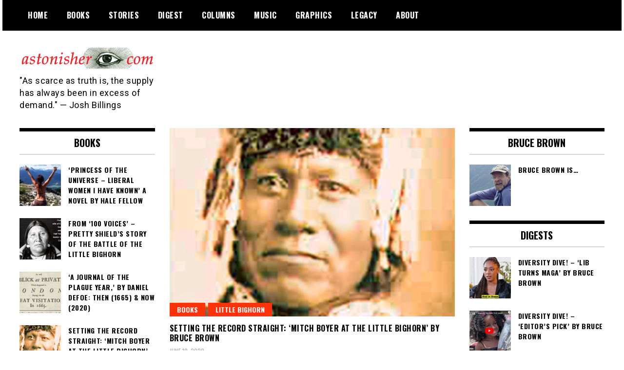

--- FILE ---
content_type: text/html; charset=UTF-8
request_url: https://astonisher.com/tag/calf-skin-vest/
body_size: 8538
content:
<!doctype html>
<html lang="en">
<head>
	<meta charset="UTF-8">
	<meta name="viewport" content="width=device-width, initial-scale=1">
	<link rel="profile" href="http://gmpg.org/xfn/11">
	<title>calf-skin vest</title>
<meta name='robots' content='max-image-preview:large' />
<link rel='dns-prefetch' href='//fonts.googleapis.com' />
<link rel="alternate" type="application/rss+xml" title=" &raquo; Feed" href="https://astonisher.com/feed/" />
<link rel="alternate" type="application/rss+xml" title=" &raquo; Comments Feed" href="https://astonisher.com/comments/feed/" />
<link rel="alternate" type="application/rss+xml" title=" &raquo; calf-skin vest Tag Feed" href="https://astonisher.com/tag/calf-skin-vest/feed/" />
<script type="text/javascript">
/* <![CDATA[ */
window._wpemojiSettings = {"baseUrl":"https:\/\/s.w.org\/images\/core\/emoji\/15.0.3\/72x72\/","ext":".png","svgUrl":"https:\/\/s.w.org\/images\/core\/emoji\/15.0.3\/svg\/","svgExt":".svg","source":{"concatemoji":"https:\/\/astonisher.com\/wp-includes\/js\/wp-emoji-release.min.js?ver=6.5.7"}};
/*! This file is auto-generated */
!function(i,n){var o,s,e;function c(e){try{var t={supportTests:e,timestamp:(new Date).valueOf()};sessionStorage.setItem(o,JSON.stringify(t))}catch(e){}}function p(e,t,n){e.clearRect(0,0,e.canvas.width,e.canvas.height),e.fillText(t,0,0);var t=new Uint32Array(e.getImageData(0,0,e.canvas.width,e.canvas.height).data),r=(e.clearRect(0,0,e.canvas.width,e.canvas.height),e.fillText(n,0,0),new Uint32Array(e.getImageData(0,0,e.canvas.width,e.canvas.height).data));return t.every(function(e,t){return e===r[t]})}function u(e,t,n){switch(t){case"flag":return n(e,"\ud83c\udff3\ufe0f\u200d\u26a7\ufe0f","\ud83c\udff3\ufe0f\u200b\u26a7\ufe0f")?!1:!n(e,"\ud83c\uddfa\ud83c\uddf3","\ud83c\uddfa\u200b\ud83c\uddf3")&&!n(e,"\ud83c\udff4\udb40\udc67\udb40\udc62\udb40\udc65\udb40\udc6e\udb40\udc67\udb40\udc7f","\ud83c\udff4\u200b\udb40\udc67\u200b\udb40\udc62\u200b\udb40\udc65\u200b\udb40\udc6e\u200b\udb40\udc67\u200b\udb40\udc7f");case"emoji":return!n(e,"\ud83d\udc26\u200d\u2b1b","\ud83d\udc26\u200b\u2b1b")}return!1}function f(e,t,n){var r="undefined"!=typeof WorkerGlobalScope&&self instanceof WorkerGlobalScope?new OffscreenCanvas(300,150):i.createElement("canvas"),a=r.getContext("2d",{willReadFrequently:!0}),o=(a.textBaseline="top",a.font="600 32px Arial",{});return e.forEach(function(e){o[e]=t(a,e,n)}),o}function t(e){var t=i.createElement("script");t.src=e,t.defer=!0,i.head.appendChild(t)}"undefined"!=typeof Promise&&(o="wpEmojiSettingsSupports",s=["flag","emoji"],n.supports={everything:!0,everythingExceptFlag:!0},e=new Promise(function(e){i.addEventListener("DOMContentLoaded",e,{once:!0})}),new Promise(function(t){var n=function(){try{var e=JSON.parse(sessionStorage.getItem(o));if("object"==typeof e&&"number"==typeof e.timestamp&&(new Date).valueOf()<e.timestamp+604800&&"object"==typeof e.supportTests)return e.supportTests}catch(e){}return null}();if(!n){if("undefined"!=typeof Worker&&"undefined"!=typeof OffscreenCanvas&&"undefined"!=typeof URL&&URL.createObjectURL&&"undefined"!=typeof Blob)try{var e="postMessage("+f.toString()+"("+[JSON.stringify(s),u.toString(),p.toString()].join(",")+"));",r=new Blob([e],{type:"text/javascript"}),a=new Worker(URL.createObjectURL(r),{name:"wpTestEmojiSupports"});return void(a.onmessage=function(e){c(n=e.data),a.terminate(),t(n)})}catch(e){}c(n=f(s,u,p))}t(n)}).then(function(e){for(var t in e)n.supports[t]=e[t],n.supports.everything=n.supports.everything&&n.supports[t],"flag"!==t&&(n.supports.everythingExceptFlag=n.supports.everythingExceptFlag&&n.supports[t]);n.supports.everythingExceptFlag=n.supports.everythingExceptFlag&&!n.supports.flag,n.DOMReady=!1,n.readyCallback=function(){n.DOMReady=!0}}).then(function(){return e}).then(function(){var e;n.supports.everything||(n.readyCallback(),(e=n.source||{}).concatemoji?t(e.concatemoji):e.wpemoji&&e.twemoji&&(t(e.twemoji),t(e.wpemoji)))}))}((window,document),window._wpemojiSettings);
/* ]]> */
</script>
<style id='wp-emoji-styles-inline-css' type='text/css'>

	img.wp-smiley, img.emoji {
		display: inline !important;
		border: none !important;
		box-shadow: none !important;
		height: 1em !important;
		width: 1em !important;
		margin: 0 0.07em !important;
		vertical-align: -0.1em !important;
		background: none !important;
		padding: 0 !important;
	}
</style>
<link rel='stylesheet' id='wp-block-library-css' href='https://astonisher.com/wp-includes/css/dist/block-library/style.min.css?ver=6.5.7' type='text/css' media='all' />
<style id='classic-theme-styles-inline-css' type='text/css'>
/*! This file is auto-generated */
.wp-block-button__link{color:#fff;background-color:#32373c;border-radius:9999px;box-shadow:none;text-decoration:none;padding:calc(.667em + 2px) calc(1.333em + 2px);font-size:1.125em}.wp-block-file__button{background:#32373c;color:#fff;text-decoration:none}
</style>
<style id='global-styles-inline-css' type='text/css'>
body{--wp--preset--color--black: #000000;--wp--preset--color--cyan-bluish-gray: #abb8c3;--wp--preset--color--white: #ffffff;--wp--preset--color--pale-pink: #f78da7;--wp--preset--color--vivid-red: #cf2e2e;--wp--preset--color--luminous-vivid-orange: #ff6900;--wp--preset--color--luminous-vivid-amber: #fcb900;--wp--preset--color--light-green-cyan: #7bdcb5;--wp--preset--color--vivid-green-cyan: #00d084;--wp--preset--color--pale-cyan-blue: #8ed1fc;--wp--preset--color--vivid-cyan-blue: #0693e3;--wp--preset--color--vivid-purple: #9b51e0;--wp--preset--gradient--vivid-cyan-blue-to-vivid-purple: linear-gradient(135deg,rgba(6,147,227,1) 0%,rgb(155,81,224) 100%);--wp--preset--gradient--light-green-cyan-to-vivid-green-cyan: linear-gradient(135deg,rgb(122,220,180) 0%,rgb(0,208,130) 100%);--wp--preset--gradient--luminous-vivid-amber-to-luminous-vivid-orange: linear-gradient(135deg,rgba(252,185,0,1) 0%,rgba(255,105,0,1) 100%);--wp--preset--gradient--luminous-vivid-orange-to-vivid-red: linear-gradient(135deg,rgba(255,105,0,1) 0%,rgb(207,46,46) 100%);--wp--preset--gradient--very-light-gray-to-cyan-bluish-gray: linear-gradient(135deg,rgb(238,238,238) 0%,rgb(169,184,195) 100%);--wp--preset--gradient--cool-to-warm-spectrum: linear-gradient(135deg,rgb(74,234,220) 0%,rgb(151,120,209) 20%,rgb(207,42,186) 40%,rgb(238,44,130) 60%,rgb(251,105,98) 80%,rgb(254,248,76) 100%);--wp--preset--gradient--blush-light-purple: linear-gradient(135deg,rgb(255,206,236) 0%,rgb(152,150,240) 100%);--wp--preset--gradient--blush-bordeaux: linear-gradient(135deg,rgb(254,205,165) 0%,rgb(254,45,45) 50%,rgb(107,0,62) 100%);--wp--preset--gradient--luminous-dusk: linear-gradient(135deg,rgb(255,203,112) 0%,rgb(199,81,192) 50%,rgb(65,88,208) 100%);--wp--preset--gradient--pale-ocean: linear-gradient(135deg,rgb(255,245,203) 0%,rgb(182,227,212) 50%,rgb(51,167,181) 100%);--wp--preset--gradient--electric-grass: linear-gradient(135deg,rgb(202,248,128) 0%,rgb(113,206,126) 100%);--wp--preset--gradient--midnight: linear-gradient(135deg,rgb(2,3,129) 0%,rgb(40,116,252) 100%);--wp--preset--font-size--small: 13px;--wp--preset--font-size--medium: 20px;--wp--preset--font-size--large: 36px;--wp--preset--font-size--x-large: 42px;--wp--preset--spacing--20: 0.44rem;--wp--preset--spacing--30: 0.67rem;--wp--preset--spacing--40: 1rem;--wp--preset--spacing--50: 1.5rem;--wp--preset--spacing--60: 2.25rem;--wp--preset--spacing--70: 3.38rem;--wp--preset--spacing--80: 5.06rem;--wp--preset--shadow--natural: 6px 6px 9px rgba(0, 0, 0, 0.2);--wp--preset--shadow--deep: 12px 12px 50px rgba(0, 0, 0, 0.4);--wp--preset--shadow--sharp: 6px 6px 0px rgba(0, 0, 0, 0.2);--wp--preset--shadow--outlined: 6px 6px 0px -3px rgba(255, 255, 255, 1), 6px 6px rgba(0, 0, 0, 1);--wp--preset--shadow--crisp: 6px 6px 0px rgba(0, 0, 0, 1);}:where(.is-layout-flex){gap: 0.5em;}:where(.is-layout-grid){gap: 0.5em;}body .is-layout-flex{display: flex;}body .is-layout-flex{flex-wrap: wrap;align-items: center;}body .is-layout-flex > *{margin: 0;}body .is-layout-grid{display: grid;}body .is-layout-grid > *{margin: 0;}:where(.wp-block-columns.is-layout-flex){gap: 2em;}:where(.wp-block-columns.is-layout-grid){gap: 2em;}:where(.wp-block-post-template.is-layout-flex){gap: 1.25em;}:where(.wp-block-post-template.is-layout-grid){gap: 1.25em;}.has-black-color{color: var(--wp--preset--color--black) !important;}.has-cyan-bluish-gray-color{color: var(--wp--preset--color--cyan-bluish-gray) !important;}.has-white-color{color: var(--wp--preset--color--white) !important;}.has-pale-pink-color{color: var(--wp--preset--color--pale-pink) !important;}.has-vivid-red-color{color: var(--wp--preset--color--vivid-red) !important;}.has-luminous-vivid-orange-color{color: var(--wp--preset--color--luminous-vivid-orange) !important;}.has-luminous-vivid-amber-color{color: var(--wp--preset--color--luminous-vivid-amber) !important;}.has-light-green-cyan-color{color: var(--wp--preset--color--light-green-cyan) !important;}.has-vivid-green-cyan-color{color: var(--wp--preset--color--vivid-green-cyan) !important;}.has-pale-cyan-blue-color{color: var(--wp--preset--color--pale-cyan-blue) !important;}.has-vivid-cyan-blue-color{color: var(--wp--preset--color--vivid-cyan-blue) !important;}.has-vivid-purple-color{color: var(--wp--preset--color--vivid-purple) !important;}.has-black-background-color{background-color: var(--wp--preset--color--black) !important;}.has-cyan-bluish-gray-background-color{background-color: var(--wp--preset--color--cyan-bluish-gray) !important;}.has-white-background-color{background-color: var(--wp--preset--color--white) !important;}.has-pale-pink-background-color{background-color: var(--wp--preset--color--pale-pink) !important;}.has-vivid-red-background-color{background-color: var(--wp--preset--color--vivid-red) !important;}.has-luminous-vivid-orange-background-color{background-color: var(--wp--preset--color--luminous-vivid-orange) !important;}.has-luminous-vivid-amber-background-color{background-color: var(--wp--preset--color--luminous-vivid-amber) !important;}.has-light-green-cyan-background-color{background-color: var(--wp--preset--color--light-green-cyan) !important;}.has-vivid-green-cyan-background-color{background-color: var(--wp--preset--color--vivid-green-cyan) !important;}.has-pale-cyan-blue-background-color{background-color: var(--wp--preset--color--pale-cyan-blue) !important;}.has-vivid-cyan-blue-background-color{background-color: var(--wp--preset--color--vivid-cyan-blue) !important;}.has-vivid-purple-background-color{background-color: var(--wp--preset--color--vivid-purple) !important;}.has-black-border-color{border-color: var(--wp--preset--color--black) !important;}.has-cyan-bluish-gray-border-color{border-color: var(--wp--preset--color--cyan-bluish-gray) !important;}.has-white-border-color{border-color: var(--wp--preset--color--white) !important;}.has-pale-pink-border-color{border-color: var(--wp--preset--color--pale-pink) !important;}.has-vivid-red-border-color{border-color: var(--wp--preset--color--vivid-red) !important;}.has-luminous-vivid-orange-border-color{border-color: var(--wp--preset--color--luminous-vivid-orange) !important;}.has-luminous-vivid-amber-border-color{border-color: var(--wp--preset--color--luminous-vivid-amber) !important;}.has-light-green-cyan-border-color{border-color: var(--wp--preset--color--light-green-cyan) !important;}.has-vivid-green-cyan-border-color{border-color: var(--wp--preset--color--vivid-green-cyan) !important;}.has-pale-cyan-blue-border-color{border-color: var(--wp--preset--color--pale-cyan-blue) !important;}.has-vivid-cyan-blue-border-color{border-color: var(--wp--preset--color--vivid-cyan-blue) !important;}.has-vivid-purple-border-color{border-color: var(--wp--preset--color--vivid-purple) !important;}.has-vivid-cyan-blue-to-vivid-purple-gradient-background{background: var(--wp--preset--gradient--vivid-cyan-blue-to-vivid-purple) !important;}.has-light-green-cyan-to-vivid-green-cyan-gradient-background{background: var(--wp--preset--gradient--light-green-cyan-to-vivid-green-cyan) !important;}.has-luminous-vivid-amber-to-luminous-vivid-orange-gradient-background{background: var(--wp--preset--gradient--luminous-vivid-amber-to-luminous-vivid-orange) !important;}.has-luminous-vivid-orange-to-vivid-red-gradient-background{background: var(--wp--preset--gradient--luminous-vivid-orange-to-vivid-red) !important;}.has-very-light-gray-to-cyan-bluish-gray-gradient-background{background: var(--wp--preset--gradient--very-light-gray-to-cyan-bluish-gray) !important;}.has-cool-to-warm-spectrum-gradient-background{background: var(--wp--preset--gradient--cool-to-warm-spectrum) !important;}.has-blush-light-purple-gradient-background{background: var(--wp--preset--gradient--blush-light-purple) !important;}.has-blush-bordeaux-gradient-background{background: var(--wp--preset--gradient--blush-bordeaux) !important;}.has-luminous-dusk-gradient-background{background: var(--wp--preset--gradient--luminous-dusk) !important;}.has-pale-ocean-gradient-background{background: var(--wp--preset--gradient--pale-ocean) !important;}.has-electric-grass-gradient-background{background: var(--wp--preset--gradient--electric-grass) !important;}.has-midnight-gradient-background{background: var(--wp--preset--gradient--midnight) !important;}.has-small-font-size{font-size: var(--wp--preset--font-size--small) !important;}.has-medium-font-size{font-size: var(--wp--preset--font-size--medium) !important;}.has-large-font-size{font-size: var(--wp--preset--font-size--large) !important;}.has-x-large-font-size{font-size: var(--wp--preset--font-size--x-large) !important;}
.wp-block-navigation a:where(:not(.wp-element-button)){color: inherit;}
:where(.wp-block-post-template.is-layout-flex){gap: 1.25em;}:where(.wp-block-post-template.is-layout-grid){gap: 1.25em;}
:where(.wp-block-columns.is-layout-flex){gap: 2em;}:where(.wp-block-columns.is-layout-grid){gap: 2em;}
.wp-block-pullquote{font-size: 1.5em;line-height: 1.6;}
</style>
<link rel='stylesheet' id='google-font-open-css' href='//fonts.googleapis.com/css?family=Oswald:400,700|Roboto:400,700' type='text/css' media='all' />
<link rel='stylesheet' id='madd-magazine-fontawesome-css-css' href='https://astonisher.com/wp-content/themes/madd-magazine-premium/js/lib/font-awesome/css/font-awesome.min.css?ver=4.7.0' type='text/css' media='all' />
<link rel='stylesheet' id='madd-magazine-swiper-css-css' href='https://astonisher.com/wp-content/themes/madd-magazine-premium/js/lib/swiper/css/swiper.min.css?ver=4.1.0' type='text/css' media='all' />
<link rel='stylesheet' id='madd-magazine-style-css' href='https://astonisher.com/wp-content/themes/madd-magazine-premium/style.css?ver=6.5.7' type='text/css' media='all' />
<link rel='stylesheet' id='recent-posts-widget-with-thumbnails-public-style-css' href='https://astonisher.com/wp-content/plugins/recent-posts-widget-with-thumbnails/public.css?ver=7.1.1' type='text/css' media='all' />
<script type="text/javascript" src="https://astonisher.com/wp-includes/js/jquery/jquery.min.js?ver=3.7.1" id="jquery-core-js"></script>
<script type="text/javascript" src="https://astonisher.com/wp-includes/js/jquery/jquery-migrate.min.js?ver=3.4.1" id="jquery-migrate-js"></script>
<script type="text/javascript" src="https://astonisher.com/wp-content/themes/madd-magazine-premium/js/lib/swiper/js/swiper.min.js?ver=4.1.0" id="madd-magazine-swiper-js-js"></script>
<script type="text/javascript" src="https://astonisher.com/wp-content/themes/madd-magazine-premium/js/scripts.js?ver=1.0.0" id="madd-magazine-theme-script-js"></script>
<link rel="https://api.w.org/" href="https://astonisher.com/wp-json/" /><link rel="alternate" type="application/json" href="https://astonisher.com/wp-json/wp/v2/tags/126" /><link rel="EditURI" type="application/rsd+xml" title="RSD" href="https://astonisher.com/xmlrpc.php?rsd" />
<meta name="generator" content="WordPress 6.5.7" />
	<link rel="preconnect" href="https://fonts.googleapis.com">
	<link rel="preconnect" href="https://fonts.gstatic.com">
	<style>
</style>

<style type="text/css">.recentcomments a{display:inline !important;padding:0 !important;margin:0 !important;}</style><link rel="icon" href="https://astonisher.com/wp-content/uploads/2020/06/favicon.ico" sizes="32x32" />
<link rel="icon" href="https://astonisher.com/wp-content/uploads/2020/06/favicon.ico" sizes="192x192" />
<link rel="apple-touch-icon" href="https://astonisher.com/wp-content/uploads/2020/06/favicon.ico" />
<meta name="msapplication-TileImage" content="https://astonisher.com/wp-content/uploads/2020/06/favicon.ico" />
	<style id="egf-frontend-styles" type="text/css">
		body, .body-content, p, input, select, textarea {} p {} h1 {} h2 {} h3 {} h4 {} h5 {} h6 {} 	</style>
	</head>

<body class="archive tag tag-calf-skin-vest tag-126 wp-custom-logo metaslider-plugin hfeed">
<div id="page" class="site-wrapper">
	<a class="skip-link screen-reader-text" href="#content">Skip to content</a>
	<header id="masthead" class="header">
		<div class="header-inner">
			<div class="container">
				<nav class="navigation">
					<div class="menu-menu-1-container"><ul id="primary-menu" class="menu"><li id="menu-item-200" class="menu-item menu-item-type-custom menu-item-object-custom menu-item-home menu-item-200"><a href="https://astonisher.com">Home</a></li>
<li id="menu-item-316" class="menu-item menu-item-type-taxonomy menu-item-object-category menu-item-316"><a href="https://astonisher.com/category/books/">Books</a></li>
<li id="menu-item-315" class="menu-item menu-item-type-taxonomy menu-item-object-category menu-item-315"><a href="https://astonisher.com/category/stories/">Stories</a></li>
<li id="menu-item-4280" class="menu-item menu-item-type-taxonomy menu-item-object-category menu-item-4280"><a href="https://astonisher.com/category/digest-index/">Digest</a></li>
<li id="menu-item-4281" class="menu-item menu-item-type-taxonomy menu-item-object-category menu-item-4281"><a href="https://astonisher.com/category/covid-19-2/">Columns</a></li>
<li id="menu-item-314" class="menu-item menu-item-type-taxonomy menu-item-object-category menu-item-314"><a href="https://astonisher.com/category/music/">Music</a></li>
<li id="menu-item-814" class="menu-item menu-item-type-post_type menu-item-object-page menu-item-814"><a href="https://astonisher.com/graphic-arts-by-bruce-brown/">Graphics</a></li>
<li id="menu-item-811" class="menu-item menu-item-type-post_type menu-item-object-page menu-item-811"><a href="https://astonisher.com/legacy/">Legacy</a></li>
<li id="menu-item-201" class="menu-item menu-item-type-post_type menu-item-object-page menu-item-201"><a href="https://astonisher.com/about/">About</a></li>
</ul></div>				</nav>
				<div class="social-wrap">
															
																													</div>
				<a id="touch-menu" class="mobile-menu" href="#"><span></span></a>
			</div>
		</div>
	</header>
	<div class="main-page">
		<div class="top-ads-wrap">
			<div class="container">
				<div class="row">
					<div class="col-md-9 col-md-push-3">
						<div class="top-ads-block">
													</div>
					</div>
					<div class="col-md-3 col-md-pull-9">
						<div class="site-branding header-site-branding">
							<div class="logo-wrap">
								<a href="https://astonisher.com/" class="custom-logo-link" rel="home"><img width="359" height="55" src="https://astonisher.com/wp-content/uploads/2020/06/astoni_eye_359x55pix.gif" class="custom-logo" alt="astonisher.com logo" decoding="async" /></a>							</div>
																<p class="site-title"><a href="https://astonisher.com/" rel="home"></a></p>
																	<p class="site-description">&quot;As scarce as truth is, the supply has always been in excess of demand.&quot; &#8212; Josh Billings</p>
														</div><!-- .site-branding -->
					</div>
				</div>
			</div>
		</div>
		<div id="content" class="site-content">
	<div id="primary" class="content-area">
		<main id="main" class="site-main">
			<div class="page-content">
				<div class="container">
					<div class="row">
						<div class="col-md-6 col-md-push-3">
															<div class="row feed-wrap">
																	
<article id="post-461" class="blog-post-wrap feed-item">
	<div class="blog-post-inner">
		<div class="blog-post-image">
							<a href="https://astonisher.com/setting-the-record-straight-mitch-boyer-at-the-little-bighorn/" title="Setting the Record Straight: &#8216;Mitch Boyer at the Little Bighorn&#8217; by Bruce Brown">
					<img width="325" height="215" src="https://astonisher.com/wp-content/uploads/2020/06/mitch_boyer_caption_325x215pix.png" class="attachment-blog-post size-blog-post wp-post-image" alt="Mitch Boyer" decoding="async" fetchpriority="high" srcset="https://astonisher.com/wp-content/uploads/2020/06/mitch_boyer_caption_325x215pix.png 325w, https://astonisher.com/wp-content/uploads/2020/06/mitch_boyer_caption_325x215pix-300x198.png 300w" sizes="(max-width: 325px) 100vw, 325px" />									</a>
						<div class="categories-wrap">
				<ul class="post-categories">
	<li><a href="https://astonisher.com/category/books/" rel="category tag">Books</a></li>
	<li><a href="https://astonisher.com/category/books/littlebighorn/" rel="category tag">Little Bighorn</a></li></ul>			</div>
		</div>
		<div class="blog-post-content">
			<h2>
				<a href="https://astonisher.com/setting-the-record-straight-mitch-boyer-at-the-little-bighorn/" title="Setting the Record Straight: &#8216;Mitch Boyer at the Little Bighorn&#8217; by Bruce Brown">Setting the Record Straight: &#8216;Mitch Boyer at the Little Bighorn&#8217; by Bruce Brown</a>
			</h2>
			<div class="date">June 10, 2020</div>
		</div>
	</div>
</article><!-- #post-461 -->
																</div>
								<!-- pagination -->
<div class="pagination">
	</div>
<!-- /pagination -->
													</div>
						<div class="col-md-3 col-md-pull-6">
							
<aside id="sidebar-left" class="sidebar-wrap">
	<div class="sidebar-widget">
		<div id="recent-posts-widget-with-thumbnails-3" class="recent-posts-widget-with-thumbnails sidebar-widget">
<div id="rpwwt-recent-posts-widget-with-thumbnails-3" class="rpwwt-widget">
<div class="widget-title">Books</div>
	<ul>
		<li><a href="https://astonisher.com/princess-of-the-universe-a-novel-by-hale-fellow/"><img width="75" height="75" src="https://astonisher.com/wp-content/uploads/2020/06/princess1_featured_325x215pix-150x150.png" class="attachment-75x75 size-75x75 wp-post-image" alt="Princess of the Universe, a novel by Hale Fellow" decoding="async" loading="lazy" /><span class="rpwwt-post-title">&#8216;Princess of the Universe &#8211; Liberal Women I Have Known&#8217; a novel by Hale Fellow</span></a></li>
		<li><a href="https://astonisher.com/pretty-shields-story-of-the-battle/"><img width="75" height="75" src="https://astonisher.com/wp-content/uploads/2020/06/pretty_shield_325x215pix-150x150.jpg" class="attachment-75x75 size-75x75 wp-post-image" alt="Crow chronicler Pretty Shield" decoding="async" loading="lazy" /><span class="rpwwt-post-title">From &#8216;100 Voices&#8217; &#8211; Pretty Shield&#8217;s Story of the Battle of the Little Bighorn</span></a></li>
		<li><a href="https://astonisher.com/a-journal-of-the-plague-year/"><img width="75" height="75" src="https://astonisher.com/wp-content/uploads/2020/07/cover_325x215pix2-150x150.jpg" class="attachment-75x75 size-75x75 wp-post-image" alt="A Journal of the Plgue year, 1665, by Daniel Defoe" decoding="async" loading="lazy" /><span class="rpwwt-post-title">&#8216;A Journal of the Plague Year,&#8217; by Daniel Defoe: Then (1665) &#038; Now (2020)</span></a></li>
		<li><a href="https://astonisher.com/setting-the-record-straight-mitch-boyer-at-the-little-bighorn/"><img width="75" height="75" src="https://astonisher.com/wp-content/uploads/2020/06/mitch_boyer_caption_325x215pix-150x150.png" class="attachment-75x75 size-75x75 wp-post-image" alt="Mitch Boyer" decoding="async" loading="lazy" /><span class="rpwwt-post-title">Setting the Record Straight: &#8216;Mitch Boyer at the Little Bighorn&#8217; by Bruce Brown</span></a></li>
		<li><a href="https://astonisher.com/the-twisted-saga-of-the-unsung-7th-cavalry-scouts-by-bruce-brown/"><img width="75" height="75" src="https://astonisher.com/wp-content/uploads/2020/06/little_brave_325x215pix-150x150.png" class="attachment-75x75 size-75x75 wp-post-image" alt="" decoding="async" loading="lazy" /><span class="rpwwt-post-title">Setting the Record Straight: &#8216;Custer&#8217;s Unsung Scouts&#8217; by Bruce Brown</span></a></li>
	</ul>
</div><!-- .rpwwt-widget -->
</div><div id="recent-comments-3" class="widget_recent_comments sidebar-widget"><div class="widget-title">Recent Comments</div><ul id="recentcomments"><li class="recentcomments"><span class="comment-author-link">JF</span> on <a href="https://astonisher.com/cnn-covid-19-coverage-reviewed-by-bruce-brown/#comment-829">CNN&#8217;s COVID-19 Coverage Reviewed by Bruce Brown</a></li><li class="recentcomments"><span class="comment-author-link">Health Stay</span> on <a href="https://astonisher.com/coronavirus-and-the-asian-flu-identical-twins-separated-at-birth/#comment-771">&#8216;Coronavirus and the Asian flu: identical twins separated at birth?&#8217; by Bruce Brown</a></li><li class="recentcomments"><span class="comment-author-link">Restore CBD Gummies Reviews</span> on <a href="https://astonisher.com/cnn-covid-19-coverage-reviewed-by-bruce-brown/#comment-770">CNN&#8217;s COVID-19 Coverage Reviewed by Bruce Brown</a></li><li class="recentcomments"><span class="comment-author-link">Cain N. K. Parrish</span> on <a href="https://astonisher.com/do-not-fear-the-coronavirus-wolf-by-bruce-brown/#comment-749">&#8216;Do Not Fear the (Coronavirus) Wolf&#8217; by Bruce Brown</a></li><li class="recentcomments"><span class="comment-author-link">Doug L.</span> on <a href="https://astonisher.com/scrub-this-city-the-plan-to-eliminate-homelessness-in-seattle-by-bruce-brown/#comment-739">SCRUB THIS CITY! The Plan to end homelessness in Seattle, by Bruce Brown</a></li><li class="recentcomments"><span class="comment-author-link">novopet</span> on <a href="https://astonisher.com/scrub-this-city-the-plan-to-eliminate-homelessness-in-seattle-by-bruce-brown/#comment-734">SCRUB THIS CITY! The Plan to end homelessness in Seattle, by Bruce Brown</a></li><li class="recentcomments"><span class="comment-author-link">Robert T.</span> on <a href="https://astonisher.com/scrub-this-city-the-plan-to-eliminate-homelessness-in-seattle-by-bruce-brown/#comment-728">SCRUB THIS CITY! The Plan to end homelessness in Seattle, by Bruce Brown</a></li></ul></div><div id="recent-posts-widget-with-thumbnails-8" class="recent-posts-widget-with-thumbnails sidebar-widget">
<div id="rpwwt-recent-posts-widget-with-thumbnails-8" class="rpwwt-widget">
<div class="widget-title">Maps</div>
	<ul>
		<li><a href="https://astonisher.com/explore-deep-space-constellations-nebulae-star-nurseries-and-more/"><img width="75" height="75" src="https://astonisher.com/wp-content/uploads/2020/06/helix_zoom1_325x215pix-150x150.png" class="attachment-75x75 size-75x75 wp-post-image" alt="Helix Nebula" decoding="async" loading="lazy" /><span class="rpwwt-post-title">Explore Deep Space: Constellations, Nebulae, Star Nurseries and More&#8230;</span></a></li>
		<li><a href="https://astonisher.com/the-brave-new-world-of-news-mapping-by-bruce-brown/"><img width="75" height="75" src="https://astonisher.com/wp-content/uploads/2020/06/fly_at_satellite_crop3_325x215pix-150x150.png" class="attachment-75x75 size-75x75 wp-post-image" alt="Mayalasia Airlines Flight MH370 map" decoding="async" loading="lazy" /><span class="rpwwt-post-title">&#8216;Brave New World of News Maps&#8217; by Bruce Brown</span></a></li>
	</ul>
</div><!-- .rpwwt-widget -->
</div><div id="recent-posts-widget-with-thumbnails-10" class="recent-posts-widget-with-thumbnails sidebar-widget">
<div id="rpwwt-recent-posts-widget-with-thumbnails-10" class="rpwwt-widget">
<div class="widget-title">Music</div>
	<ul>
		<li><a href="https://astonisher.com/moorlough-shore-massimo-agnostinelli-meets-dr-dum-ddum-acoustic-guitar-electric-bass-duet/"><img width="75" height="75" src="https://astonisher.com/wp-content/uploads/2023/06/moorlough-shore-duet-1280x720pix-2023-150x150.jpg" class="attachment-75x75 size-75x75 wp-post-image" alt="" decoding="async" loading="lazy" /><span class="rpwwt-post-title">&#8216;Moorlough Shore&#8217; &#8211; Massimo Agnostinelli meets Dr. Dum d&#8217;Dum (acoustic guitar / electric bass duet)</span></a></li>
		<li><a href="https://astonisher.com/shbeg-shmore-jack-isadore-meets-dr-dum-ddum-acoustic-guitar-electric-bass-duet/"><img width="75" height="75" src="https://astonisher.com/wp-content/uploads/2023/06/shebeg-shmore-youtube-1280x720pix-2023-150x150.jpg" class="attachment-75x75 size-75x75 wp-post-image" alt="" decoding="async" loading="lazy" /><span class="rpwwt-post-title">&#8216;Sh&#8217;beg Sh&#8217;more&#8217; &#8211; Jack Isadore meets Dr. Dum d&#8217;Dum (acoustic guitar / electric bass duet)</span></a></li>
		<li><a href="https://astonisher.com/greensleeves-brian-dickman-meets-dr-dum-ddum-acoustic-guitar-electric-bass-duet/"><img width="75" height="75" src="https://astonisher.com/wp-content/uploads/2023/06/greensleeves-youtube-1280x720pix-2020-150x150.jpg" class="attachment-75x75 size-75x75 wp-post-image" alt="" decoding="async" loading="lazy" /><span class="rpwwt-post-title">&#8216;Greensleeves&#8217; &#8211; Brian Dickman meets Dr. Dum d&#8217;Dum (acoustic guitar / electric bass duet)</span></a></li>
		<li><a href="https://astonisher.com/joseph-kosmas-autumn-leaves/"><img width="75" height="75" src="https://astonisher.com/wp-content/uploads/2020/07/autumn_leaves_crop_325x215pix-150x150.png" class="attachment-75x75 size-75x75 wp-post-image" alt="Slavek &amp; Marcin Jankowiak meet Dr. Dum d&#039;Dum - Autumn Leaves" decoding="async" loading="lazy" /><span class="rpwwt-post-title">‘Autumn Leaves’ &#8211; Slavek &#038; Marcin Jankowiak meet Dr. Dum d’Dum</span></a></li>
		<li><a href="https://astonisher.com/benny-goodmans-stompin-at-the-savoy/"><img width="75" height="75" src="https://astonisher.com/wp-content/uploads/2020/06/erik_hokkanen_cindy_cashdollar_325x215pix2-150x150.png" class="attachment-75x75 size-75x75 wp-post-image" alt="" decoding="async" loading="lazy" /><span class="rpwwt-post-title">&#8216;Stompin&#8217; at the Savoy&#8217; &#8211; Cindy Cashdollar and Erik Hokkanen meet Dr. Dum d&#8217;Dum</span></a></li>
	</ul>
</div><!-- .rpwwt-widget -->
</div><div id="meta-2" class="widget_meta sidebar-widget"><div class="widget-title">Meta</div>
		<ul>
						<li><a href="https://astonisher.com/wp-login.php">Log in</a></li>
			<li><a href="https://astonisher.com/feed/">Entries feed</a></li>
			<li><a href="https://astonisher.com/comments/feed/">Comments feed</a></li>

			<li><a href="https://wordpress.org/">WordPress.org</a></li>
		</ul>

		</div>	</div>
</aside><!-- #sidebar-left -->
						</div>
						<div class="col-md-3">
							
<aside id="sidebar-right" class="sidebar-wrap">
	<div class="sidebar-widget">
		<div id="recent-posts-widget-with-thumbnails-6" class="recent-posts-widget-with-thumbnails sidebar-widget">
<div id="rpwwt-recent-posts-widget-with-thumbnails-6" class="rpwwt-widget">
<div class="widget-title">Bruce Brown</div>
	<ul>
		<li><a href="https://astonisher.com/bruce-brown-is/"><img width="75" height="75" src="https://astonisher.com/wp-content/uploads/2020/06/bruce_325x215pix-150x150.png" class="attachment-75x75 size-75x75 wp-post-image" alt="Bruce Brown" decoding="async" loading="lazy" /><span class="rpwwt-post-title">Bruce Brown is&#8230;</span></a></li>
	</ul>
</div><!-- .rpwwt-widget -->
</div><div id="recent-posts-widget-with-thumbnails-12" class="recent-posts-widget-with-thumbnails sidebar-widget">
<div id="rpwwt-recent-posts-widget-with-thumbnails-12" class="rpwwt-widget">
<div class="widget-title">Digests</div>
	<ul>
		<li><a href="https://astonisher.com/diversity-dive-lib-turns-maga-by-bruce-brown/"><img width="75" height="75" src="https://astonisher.com/wp-content/uploads/2025/01/lib-turns-500x500pix-150x150.jpg" class="attachment-75x75 size-75x75 wp-post-image" alt="" decoding="async" loading="lazy" srcset="https://astonisher.com/wp-content/uploads/2025/01/lib-turns-500x500pix-150x150.jpg 150w, https://astonisher.com/wp-content/uploads/2025/01/lib-turns-500x500pix-300x300.jpg 300w, https://astonisher.com/wp-content/uploads/2025/01/lib-turns-500x500pix.jpg 500w" sizes="(max-width: 75px) 100vw, 75px" /><span class="rpwwt-post-title">DIVERSITY DIVE! &#8211; &#8216;Lib Turns MAGA&#8217; by Bruce Brown</span></a></li>
		<li><a href="https://astonisher.com/diversity-dive-editors-pick-by-bruce-brown/"><img width="75" height="75" src="https://astonisher.com/wp-content/uploads/2024/12/ivory-smith-350pix-150x150.jpg" class="attachment-75x75 size-75x75 wp-post-image" alt="" decoding="async" loading="lazy" srcset="https://astonisher.com/wp-content/uploads/2024/12/ivory-smith-350pix-150x150.jpg 150w, https://astonisher.com/wp-content/uploads/2024/12/ivory-smith-350pix-300x300.jpg 300w, https://astonisher.com/wp-content/uploads/2024/12/ivory-smith-350pix.jpg 350w" sizes="(max-width: 75px) 100vw, 75px" /><span class="rpwwt-post-title">DIVERSITY DIVE! &#8211; &#8216;Editor&#8217;s Pick&#8217; by Bruce Brown</span></a></li>
		<li><a href="https://astonisher.com/diversity-dive-new-amp-breaking-by-bruce-brown/"><img width="75" height="75" src="https://astonisher.com/wp-content/uploads/2024/11/ny-pd-350pix-150x150.jpg" class="attachment-75x75 size-75x75 wp-post-image" alt="" decoding="async" loading="lazy" srcset="https://astonisher.com/wp-content/uploads/2024/11/ny-pd-350pix-150x150.jpg 150w, https://astonisher.com/wp-content/uploads/2024/11/ny-pd-350pix-300x300.jpg 300w, https://astonisher.com/wp-content/uploads/2024/11/ny-pd-350pix.jpg 350w" sizes="(max-width: 75px) 100vw, 75px" /><span class="rpwwt-post-title">DIVERSITY DIVE! &#8211; &#8216;NEW &amp; Breaking&#8217; by Bruce Brown</span></a></li>
		<li><a href="https://astonisher.com/diversity-dive-border-security-illegal-immigration-by-bruce-brown/"><img width="75" height="75" src="https://astonisher.com/wp-content/uploads/2024/11/illegal-immig-350pix-150x150.jpg" class="attachment-75x75 size-75x75 wp-post-image" alt="" decoding="async" loading="lazy" srcset="https://astonisher.com/wp-content/uploads/2024/11/illegal-immig-350pix-150x150.jpg 150w, https://astonisher.com/wp-content/uploads/2024/11/illegal-immig-350pix-300x300.jpg 300w, https://astonisher.com/wp-content/uploads/2024/11/illegal-immig-350pix.jpg 350w" sizes="(max-width: 75px) 100vw, 75px" /><span class="rpwwt-post-title">DIVERSITY DIVE! &#8211; &#8216;Border Security &amp; Illegal Immigration&#8217; by Bruce Brown</span></a></li>
		<li><a href="https://astonisher.com/diversity-dive-the-california-woke-democrat-slaughter-of-2024-by-bruce-brown/"><img width="75" height="75" src="https://astonisher.com/wp-content/uploads/2024/11/final-humiliation-350pix-150x150.jpg" class="attachment-75x75 size-75x75 wp-post-image" alt="" decoding="async" loading="lazy" srcset="https://astonisher.com/wp-content/uploads/2024/11/final-humiliation-350pix-150x150.jpg 150w, https://astonisher.com/wp-content/uploads/2024/11/final-humiliation-350pix-300x300.jpg 300w, https://astonisher.com/wp-content/uploads/2024/11/final-humiliation-350pix.jpg 350w" sizes="(max-width: 75px) 100vw, 75px" /><span class="rpwwt-post-title">DIVERSITY DIVE! &#8211; &#8216;The California Woke Democrat Election Slaughter of 2024&#8217; by Bruce Brown</span></a></li>
	</ul>
</div><!-- .rpwwt-widget -->
</div><div id="recent-posts-widget-with-thumbnails-2" class="recent-posts-widget-with-thumbnails sidebar-widget">
<div id="rpwwt-recent-posts-widget-with-thumbnails-2" class="rpwwt-widget">
<div class="widget-title">Columns</div>
	<ul>
		<li><a href="https://astonisher.com/sumas-snow-geese-ballet-by-bruce-brown/"><img width="75" height="75" src="https://astonisher.com/wp-content/uploads/2023/06/snow-geese-cover2-150x150.jpg" class="attachment-75x75 size-75x75 wp-post-image" alt="" decoding="async" loading="lazy" /><span class="rpwwt-post-title">&#8216;Sumas Snow Geese Ballet&#8217; by Bruce Brown</span></a></li>
		<li><a href="https://astonisher.com/herd-immunity-arrives-by-bruce-brown/"><img width="75" height="75" src="https://astonisher.com/wp-content/uploads/2020/08/herd-immunity-has-arrived_325x215pix-150x150.png" class="attachment-75x75 size-75x75 wp-post-image" alt="Herd immunity arrives" decoding="async" loading="lazy" /><span class="rpwwt-post-title">&#8216;Herd Immunity Emerges!&#8217; by Bruce Brown</span></a></li>
		<li><a href="https://astonisher.com/new-york-times-covid-19-coverage-reviewed-by-bruce-brown/"><img width="75" height="75" src="https://astonisher.com/wp-content/uploads/2020/08/kyle-sidell_325x215pix-150x150.png" class="attachment-75x75 size-75x75 wp-post-image" alt="Dr. Cameron Kyle-Sidell" decoding="async" loading="lazy" /><span class="rpwwt-post-title">New York Times&#8217; COVID-19 coverage reviewed by Bruce Brown</span></a></li>
		<li><a href="https://astonisher.com/coronavirus-and-the-asian-flu-identical-twins-separated-at-birth/"><img width="75" height="75" src="https://astonisher.com/wp-content/uploads/2020/08/1957-bel-air-1_325x215pix-150x150.jpg" class="attachment-75x75 size-75x75 wp-post-image" alt="1957 Chevrolet brochure" decoding="async" loading="lazy" /><span class="rpwwt-post-title">&#8216;Coronavirus and the Asian flu: identical twins separated at birth?&#8217; by Bruce Brown</span></a></li>
		<li><a href="https://astonisher.com/national-geographic-covid-19-coverage-reviewed-by-bruce-brown/"><img width="75" height="75" src="https://astonisher.com/wp-content/uploads/2020/08/15McNeil2-superJumbo_325x215pix4-150x150.png" class="attachment-75x75 size-75x75 wp-post-image" alt="" decoding="async" loading="lazy" /><span class="rpwwt-post-title">National Geographic&#8217;s COVID-19 Coverage Reviewed by Bruce Brown</span></a></li>
	</ul>
</div><!-- .rpwwt-widget -->
</div><div id="recent-posts-widget-with-thumbnails-5" class="recent-posts-widget-with-thumbnails sidebar-widget">
<div id="rpwwt-recent-posts-widget-with-thumbnails-5" class="rpwwt-widget">
<div class="widget-title">Stories</div>
	<ul>
		<li><a href="https://astonisher.com/scrub-this-city-the-plan-to-eliminate-homelessness-in-seattle-by-bruce-brown/"><img width="75" height="75" src="https://astonisher.com/wp-content/uploads/2023/09/fentynal-firebomb-325x215pix-150x150.jpg" class="attachment-75x75 size-75x75 wp-post-image" alt="The Fenynal Firebombing in Seatt;e, WA 2023" decoding="async" loading="lazy" /><span class="rpwwt-post-title">SCRUB THIS CITY! The Plan to end homelessness in Seattle, by Bruce Brown</span></a></li>
		<li><a href="https://astonisher.com/at-play-in-harms-way-by-bruce-brown/"><img width="75" height="75" src="https://astonisher.com/wp-content/uploads/2020/06/bb2_cuesta_061602_325x160pix-150x150.png" class="attachment-75x75 size-75x75 wp-post-image" alt="Mt. biking San Luis Obispo" decoding="async" loading="lazy" /><span class="rpwwt-post-title">&#8216;At Play In Harm&#8217;s Way&#8217; (Mt. Biking in San Luis Obispo, CA), by Bruce Brown</span></a></li>
		<li><a href="https://astonisher.com/homage-to-smokey/"><img width="75" height="75" src="https://astonisher.com/wp-content/uploads/2020/06/smokey_090102_325x215pix-150x150.jpg" class="attachment-75x75 size-75x75 wp-post-image" alt="Smokey" decoding="async" loading="lazy" /><span class="rpwwt-post-title">&#8216;Homage to Smokey, Who Swims with Seals&#8217; by Bruce Brown</span></a></li>
		<li><a href="https://astonisher.com/skagit-river-reverie-by-bruce-brown/"><img width="75" height="75" src="https://astonisher.com/wp-content/uploads/2020/06/skagit_pencil_325x215pix-150x150.png" class="attachment-75x75 size-75x75 wp-post-image" alt="" decoding="async" loading="lazy" /><span class="rpwwt-post-title">&#8216;Skagit River Reverie&#8217; by Bruce Brown</span></a></li>
		<li><a href="https://astonisher.com/gone-fish-watching-theres-a-sign-upon-the-door-by-bruce-brown/"><img width="75" height="75" src="https://astonisher.com/wp-content/uploads/2020/06/eagle_lake2_091902_325x215pix-150x150.png" class="attachment-75x75 size-75x75 wp-post-image" alt="" decoding="async" loading="lazy" /><span class="rpwwt-post-title">&#8216;Gone Fish Watching&#8217; by Bruce Brown</span></a></li>
	</ul>
</div><!-- .rpwwt-widget -->
</div><div id="categories-2" class="widget_categories sidebar-widget"><div class="widget-title">Categories</div>
			<ul>
					<li class="cat-item cat-item-17"><a href="https://astonisher.com/category/books/">Books</a>
</li>
	<li class="cat-item cat-item-328"><a href="https://astonisher.com/category/bruce-brown/">Bruce Brown</a>
</li>
	<li class="cat-item cat-item-630"><a href="https://astonisher.com/category/music/celtic/">Celtic</a>
</li>
	<li class="cat-item cat-item-586"><a href="https://astonisher.com/category/covid-19-2/">Columns</a>
</li>
	<li class="cat-item cat-item-548"><a href="https://astonisher.com/category/books/covid-19/">COVID-19</a>
</li>
	<li class="cat-item cat-item-587"><a href="https://astonisher.com/category/covid-19-2/covid-19-column/">COVID-19</a>
</li>
	<li class="cat-item cat-item-593"><a href="https://astonisher.com/category/digest-index/current/">Current</a>
</li>
	<li class="cat-item cat-item-592"><a href="https://astonisher.com/category/digest-index/">Digest</a>
</li>
	<li class="cat-item cat-item-386"><a href="https://astonisher.com/category/books/fiction/">Fiction</a>
</li>
	<li class="cat-item cat-item-94"><a href="https://astonisher.com/category/music/jazz/">Jazz</a>
</li>
	<li class="cat-item cat-item-9"><a href="https://astonisher.com/category/books/littlebighorn/">Little Bighorn</a>
</li>
	<li class="cat-item cat-item-329"><a href="https://astonisher.com/category/maps/">Maps</a>
</li>
	<li class="cat-item cat-item-15"><a href="https://astonisher.com/category/music/">Music</a>
</li>
	<li class="cat-item cat-item-594"><a href="https://astonisher.com/category/digest-index/past/">Past</a>
</li>
	<li class="cat-item cat-item-18"><a href="https://astonisher.com/category/stories/">Stories</a>
</li>
			</ul>

			</div><div id="archives-3" class="widget_archive sidebar-widget"><div class="widget-title">Archives</div>
			<ul>
					<li><a href='https://astonisher.com/2024/12/'>December 2024</a></li>
	<li><a href='https://astonisher.com/2024/11/'>November 2024</a></li>
	<li><a href='https://astonisher.com/2024/09/'>September 2024</a></li>
	<li><a href='https://astonisher.com/2023/09/'>September 2023</a></li>
	<li><a href='https://astonisher.com/2023/06/'>June 2023</a></li>
	<li><a href='https://astonisher.com/2020/08/'>August 2020</a></li>
	<li><a href='https://astonisher.com/2020/07/'>July 2020</a></li>
	<li><a href='https://astonisher.com/2020/06/'>June 2020</a></li>
			</ul>

			</div><div id="search-3" class="widget_search sidebar-widget"><form role="search" method="get" class="search-form" action="https://astonisher.com/">
				<label>
					<span class="screen-reader-text">Search for:</span>
					<input type="search" class="search-field" placeholder="Search &hellip;" value="" name="s" />
				</label>
				<input type="submit" class="search-submit" value="Search" />
			</form></div>	</div>
</aside><!-- #sidebar-right -->
						</div>
					</div>
				</div>
			</div>



		</main><!-- #main -->
	</div><!-- #primary -->


			</div><!-- #content -->
		</div>

		<footer id="colophon" class="footer" itemscope itemtype="http://schema.org/WPFooter">
			<div class="footer-top">
				<div class="container">
					<div class="row">
						<div id="media_image-3" class="widget_media_image footer-widget"><a href="https://www.astonisher.com/archives/design.html"><img width="72" height="44" src="https://astonisher.com/wp-content/uploads/2020/07/run_dog.gif" class="image wp-image-734  attachment-full size-full" alt="Run Dog" style="max-width: 100%; height: auto;" decoding="async" loading="lazy" /></a></div>					</div>
				</div>
			</div>
			<div class="footer-bot">
				<div class="container">
					<div class="row">
						<div class="col-sm-6">
							<div class="footer-copyright">© Copyright 1973 - 2023 by Bruce Brown and BF Communications Inc. * P.O. Box 393 Sumas, WA 98295 USA * Web site by Running Dog</div>
						</div>
						<div class="col-sm-6">
							<div class="author-credits">
								Developed by <a href="https://dessign.net/">Dessign</a>
							</div>
						</div>
					</div>
				</div>
			</div>
		</footer><!-- #colophon -->

</div><!-- #page -->


</body>
<script>'undefined'=== typeof _trfq || (window._trfq = []);'undefined'=== typeof _trfd && (window._trfd=[]),_trfd.push({'tccl.baseHost':'secureserver.net'},{'ap':'cpbh-mt'},{'server':'p3plmcpnl496604'},{'dcenter':'p3'},{'cp_id':'6749494'},{'cp_cache':''},{'cp_cl':'8'}) // Monitoring performance to make your website faster. If you want to opt-out, please contact web hosting support.</script><script src='https://img1.wsimg.com/traffic-assets/js/tccl.min.js'></script></html>
